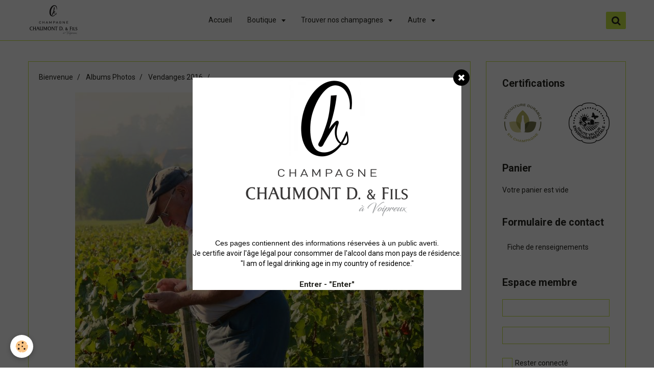

--- FILE ---
content_type: text/html; charset=UTF-8
request_url: https://www.champagne-chaumont.fr/album/vendanges-2016/img-8258.html
body_size: 34428
content:
<!DOCTYPE html>
<html lang="fr">
    <head>
        <title> </title>
        <!-- smart / travel -->
<meta http-equiv="Content-Type" content="text/html; charset=utf-8">
<!--[if IE]>
<meta http-equiv="X-UA-Compatible" content="IE=edge">
<![endif]-->
<meta name="viewport" content="width=device-width, initial-scale=1, maximum-scale=1.0, user-scalable=no">
<meta name="msapplication-tap-highlight" content="no">
  <link rel="image_src" href="https://www.champagne-chaumont.fr/medias/album/img-8258.jpg" />
  <meta property="og:image" content="https://www.champagne-chaumont.fr/medias/album/img-8258.jpg" />
  <link href="//www.champagne-chaumont.fr/fr/themes/designlines/6023a26de0decf61e3c3172a.css?v=784a57dca9628a5b9e2d027aeab77f8e" rel="stylesheet">
  <link rel="canonical" href="https://www.champagne-chaumont.fr/album/vendanges-2016/img-8258.html">
<meta name="msvalidate.01" content="9F84DE86143FB4E9051526FE54C6CBBC">
<meta name="google-site-verification" content="qw3-EutKjMqWZmGnHKNPaM7F9xgacAnq62aVPJw_IHc">
<meta name="generator" content="e-monsite (e-monsite.com)">

<link rel="icon" href="https://www.champagne-chaumont.fr/medias/site/favicon/favicon.png">

<link rel="apple-touch-icon" sizes="114x114" href="https://www.champagne-chaumont.fr/medias/site/mobilefavicon/logo-fb-1.png?fx=c_114_114" />
<link rel="apple-touch-icon" sizes="72x72" href="https://www.champagne-chaumont.fr/medias/site/mobilefavicon/logo-fb-1.png?fx=c_72_72" />
<link rel="apple-touch-icon" href="https://www.champagne-chaumont.fr/medias/site/mobilefavicon/logo-fb-1.png?fx=c_57_57" />
<link rel="apple-touch-icon-precomposed" href="https://www.champagne-chaumont.fr/medias/site/mobilefavicon/logo-fb-1.png?fx=c_57_57" />





        <meta name="theme-color" content="#FFFFFF">
        <meta name="msapplication-navbutton-color" content="#FFFFFF">
        <meta name="apple-mobile-web-app-capable" content="yes">
        <meta name="apple-mobile-web-app-status-bar-style" content="black-translucent">

                
                                    
                                    
                                     
                                                                                                                    
            <link href="https://fonts.googleapis.com/css?family=Roboto:300,400,700%7CDroid%20Serif:300,400,700%7CLato:300,400,700&display=swap" rel="stylesheet">
        
        <link href="https://maxcdn.bootstrapcdn.com/font-awesome/4.7.0/css/font-awesome.min.css" rel="stylesheet">

        <link href="//www.champagne-chaumont.fr/themes/combined.css?v=6_1646067808_451" rel="stylesheet">

        <!-- EMS FRAMEWORK -->
        <script src="//www.champagne-chaumont.fr/medias/static/themes/ems_framework/js/jquery.min.js"></script>
        <!-- HTML5 shim and Respond.js for IE8 support of HTML5 elements and media queries -->
        <!--[if lt IE 9]>
        <script src="//www.champagne-chaumont.fr/medias/static/themes/ems_framework/js/html5shiv.min.js"></script>
        <script src="//www.champagne-chaumont.fr/medias/static/themes/ems_framework/js/respond.min.js"></script>
        <![endif]-->
        <script src="//www.champagne-chaumont.fr/medias/static/themes/ems_framework/js/ems-framework.min.js?v=757"></script>
        <script src="https://www.champagne-chaumont.fr/themes/content.js?v=6_1646067808_451&lang=fr"></script>

            <script src="//www.champagne-chaumont.fr/medias/static/js/rgpd-cookies/jquery.rgpd-cookies.js?v=757"></script>
    <script>
                                    $(document).ready(function() {
            $.RGPDCookies({
                theme: 'ems_framework',
                site: 'www.champagne-chaumont.fr',
                privacy_policy_link: '/about/privacypolicy/',
                cookies: [{"id":null,"favicon_url":"https:\/\/ssl.gstatic.com\/analytics\/20210414-01\/app\/static\/analytics_standard_icon.png","enabled":true,"model":"google_analytics","title":"Google Analytics","short_description":"Permet d'analyser les statistiques de consultation de notre site","long_description":"Indispensable pour piloter notre site internet, il permet de mesurer des indicateurs comme l\u2019affluence, les produits les plus consult\u00e9s, ou encore la r\u00e9partition g\u00e9ographique des visiteurs.","privacy_policy_url":"https:\/\/support.google.com\/analytics\/answer\/6004245?hl=fr","slug":"google-analytics"},{"id":null,"favicon_url":"","enabled":true,"model":"addthis","title":"AddThis","short_description":"Partage social","long_description":"Nous utilisons cet outil afin de vous proposer des liens de partage vers des plateformes tiers comme Twitter, Facebook, etc.","privacy_policy_url":"https:\/\/www.oracle.com\/legal\/privacy\/addthis-privacy-policy.html","slug":"addthis"}],
                modal_title: 'Gestion\u0020des\u0020cookies',
                modal_description: 'd\u00E9pose\u0020des\u0020cookies\u0020pour\u0020am\u00E9liorer\u0020votre\u0020exp\u00E9rience\u0020de\u0020navigation,\nmesurer\u0020l\u0027audience\u0020du\u0020site\u0020internet,\u0020afficher\u0020des\u0020publicit\u00E9s\u0020personnalis\u00E9es,\nr\u00E9aliser\u0020des\u0020campagnes\u0020cibl\u00E9es\u0020et\u0020personnaliser\u0020l\u0027interface\u0020du\u0020site.',
                privacy_policy_label: 'Consulter\u0020la\u0020politique\u0020de\u0020confidentialit\u00E9',
                check_all_label: 'Tout\u0020cocher',
                refuse_button: 'Refuser',
                settings_button: 'Param\u00E9trer',
                accept_button: 'Accepter',
                callback: function() {
                    // website google analytics case (with gtag), consent "on the fly"
                    if ('gtag' in window && typeof window.gtag === 'function') {
                        if (window.jsCookie.get('rgpd-cookie-google-analytics') === undefined
                            || window.jsCookie.get('rgpd-cookie-google-analytics') === '0') {
                            gtag('consent', 'update', {
                                'ad_storage': 'denied',
                                'analytics_storage': 'denied'
                            });
                        } else {
                            gtag('consent', 'update', {
                                'ad_storage': 'granted',
                                'analytics_storage': 'granted'
                            });
                        }
                    }
                }
            });
        });
    </script>

        <script async src="https://www.googletagmanager.com/gtag/js?id=G-4VN4372P6E"></script>
<script>
    window.dataLayer = window.dataLayer || [];
    function gtag(){dataLayer.push(arguments);}
    
    gtag('consent', 'default', {
        'ad_storage': 'denied',
        'analytics_storage': 'denied'
    });
    
    gtag('js', new Date());
    gtag('config', 'G-4VN4372P6E');
</script>

        
    <!-- Global site tag (gtag.js) -->
        <script async src="https://www.googletagmanager.com/gtag/js?id=G-V2JQQP0DK8"></script>
        <script>
        window.dataLayer = window.dataLayer || [];
        function gtag(){dataLayer.push(arguments);}

gtag('consent', 'default', {
            'ad_storage': 'denied',
            'analytics_storage': 'denied'
        });
        gtag('set', 'allow_ad_personalization_signals', false);
                gtag('js', new Date());
        gtag('config', 'G-V2JQQP0DK8');
    </script>
        <script type="application/ld+json">
    {
        "@context" : "https://schema.org/",
        "@type" : "WebSite",
        "name" : "Champagne Chaumont D. & Fils",
        "url" : "https://www.champagne-chaumont.fr/"
    }
</script>
            </head>
    <body id="album_run_vendanges-2016_img-8258" class="default menu-fixed">
        

                <!-- CUSTOMIZE AREA -->
        <div id="top-site">
            <p><span style="font-family:Arial,Helvetica,sans-serif;"></span></p>

        </div>
        
        <!-- NAV -->
        <nav class="navbar navbar-top navbar-fixed-top">
            <div class="container">
                <div class="navbar-header">
                                        <button data-toggle="collapse" data-target="#navbar" data-orientation="horizontal" class="btn btn-link navbar-toggle">
                		<i class="fa fa-bars"></i>
					</button>
                                                            <a class="brand visible-desktop" href="https://www.champagne-chaumont.fr/">
                                                <img src="https://www.champagne-chaumont.fr/medias/site/logos/logo-bloc-marque-tres-tres-tres-petit.png" alt="Champagne Chaumont D. & Fils" class="visible-desktop">
                                                                    </a>
                                    </div>
                                <div id="navbar" class="collapse">
                        <ul class="nav navbar-nav">
                    <li>
                <a href="https://www.champagne-chaumont.fr/">
                                        Accueil
                </a>
                            </li>
                    <li class="subnav">
                <a href="https://www.champagne-chaumont.fr/boutique/boutique/" class="subnav-toggle" data-toggle="subnav">
                                        Boutique
                </a>
                                    <ul class="nav subnav-menu">
                                                    <li class="subnav">
                                <a href="https://www.champagne-chaumont.fr/boutique/boutique/nos-champagnes/" class="subnav-toggle" data-toggle="subnav">
                                    Nos Champagnes
                                </a>
                                                                    <ul class="nav subnav-menu">
                                                                                    <li>
                                                <a href="https://www.champagne-chaumont.fr/boutique/boutique/nos-champagnes/cuvee-venuste-17.html">Cuvée Vénusté 17</a>
                                            </li>
                                                                                    <li>
                                                <a href="https://www.champagne-chaumont.fr/boutique/boutique/nos-champagnes/cuvee-amenite-2013.html">Cuvée Aménité 2013</a>
                                            </li>
                                                                                    <li>
                                                <a href="https://www.champagne-chaumont.fr/boutique/boutique/nos-champagnes/cuvee-adamantine-2017.html">Cuvée Adamantine 2017</a>
                                            </li>
                                                                                    <li>
                                                <a href="https://www.champagne-chaumont.fr/boutique/boutique/nos-champagnes/champagne-brut-blanc-de-blancs.html">Champagne Blanc de Blancs</a>
                                            </li>
                                                                                    <li>
                                                <a href="https://www.champagne-chaumont.fr/boutique/boutique/nos-champagnes/champagne-brut-rose.html">Champagne Rosé</a>
                                            </li>
                                                                                    <li>
                                                <a href="https://www.champagne-chaumont.fr/boutique/boutique/nos-champagnes/champagne-brut-selection.html">Champagne Brut</a>
                                            </li>
                                                                                    <li>
                                                <a href="https://www.champagne-chaumont.fr/boutique/boutique/nos-champagnes/champagne-demi-sec.html">Champagne Demi-Sec</a>
                                            </li>
                                                                                    <li>
                                                <a href="https://www.champagne-chaumont.fr/boutique/boutique/nos-champagnes/ratafia-de-champagne.html">Ratafia Champenois</a>
                                            </li>
                                                                            </ul>
                                                            </li>
                                                    <li class="subnav">
                                <a href="https://www.champagne-chaumont.fr/boutique/boutique/nos-accessoires/" class="subnav-toggle" data-toggle="subnav">
                                    Nos accessoires
                                </a>
                                                                    <ul class="nav subnav-menu">
                                                                                    <li>
                                                <a href="https://www.champagne-chaumont.fr/boutique/boutique/nos-accessoires/le-chapeau-de-paille.html">Le chapeau de paille</a>
                                            </li>
                                                                                    <li>
                                                <a href="https://www.champagne-chaumont.fr/boutique/boutique/nos-accessoires/le-tote-bag.html">Le Tote Bag</a>
                                            </li>
                                                                                    <li>
                                                <a href="https://www.champagne-chaumont.fr/boutique/bob.html">Bob</a>
                                            </li>
                                                                                    <li>
                                                <a href="https://www.champagne-chaumont.fr/boutique/boutique/nos-accessoires/les-flutes-a-champagne.html">La flûte à Champagne</a>
                                            </li>
                                                                                    <li>
                                                <a href="https://www.champagne-chaumont.fr/boutique/boutique/nos-accessoires/bouchon-hermetique.html">Le bouchon hermétique</a>
                                            </li>
                                                                                    <li>
                                                <a href="https://www.champagne-chaumont.fr/boutique/boutique/nos-accessoires/seau-a-champagne.html">Le seau à Champagne</a>
                                            </li>
                                                                            </ul>
                                                            </li>
                                            </ul>
                            </li>
                    <li class="subnav">
                <a href="https://www.champagne-chaumont.fr/pages/trouver-nos-champagnes/" class="subnav-toggle" data-toggle="subnav">
                                        Trouver nos champagnes
                </a>
                                    <ul class="nav subnav-menu">
                                                    <li>
                                <a href="https://www.champagne-chaumont.fr/pages/trouver-nos-champagnes/sur-place-au-domaine.html">
                                    Sur place au domaine
                                </a>
                                                            </li>
                                                    <li>
                                <a href="https://www.champagne-chaumont.fr/pages/trouver-nos-champagnes/livraison-sans-frais.html">
                                    Livraison sans frais
                                </a>
                                                            </li>
                                                    <li>
                                <a href="https://www.champagne-chaumont.fr/pages/trouver-nos-champagnes/expedition-de-vos-commandes.html">
                                    Expédition de vos commandes
                                </a>
                                                            </li>
                                                    <li>
                                <a href="https://www.champagne-chaumont.fr/pages/trouver-nos-champagnes/trouver-nos-champagnes.html">
                                    Trouver nos champagnes
                                </a>
                                                            </li>
                                            </ul>
                            </li>
                    <li class="subnav">
                <a href="https://www.champagne-chaumont.fr/pages/autre/" class="subnav-toggle" data-toggle="subnav">
                                        Autre
                </a>
                                    <ul class="nav subnav-menu">
                                                    <li class="subnav">
                                <a href="https://www.champagne-chaumont.fr/pages/autre/certifications/" class="subnav-toggle" data-toggle="subnav">
                                    Certifications
                                </a>
                                                                    <ul class="nav subnav-menu">
                                                                                    <li>
                                                <a href="https://www.champagne-chaumont.fr/pages/autre/certifications/vdc-viticulture-durable-en-champagne.html">VDC</a>
                                            </li>
                                                                                    <li>
                                                <a href="https://www.champagne-chaumont.fr/pages/autre/certifications/certifications-vdc-hve.html">HVE</a>
                                            </li>
                                                                            </ul>
                                                            </li>
                                                    <li>
                                <a href="https://www.champagne-chaumont.fr/pages/autre/plan-d-acces.html">
                                    Accès et Contact
                                </a>
                                                            </li>
                                            </ul>
                            </li>
            </ul>

                </div>
                
                                <div class="navbar-buttons">
                                                            <div class="navbar-search">
                        <a class="btn btn-primary" href="javascript:void(0)">
                            <i class="fa fa-search fa-lg"></i>
                        </a>
                        <form method="get" action="https://www.champagne-chaumont.fr/search/site/" class="hide">
                            <div class="input-group">
                            	<div class="input-group-addon">
                    				<i class="fa fa-search"></i>
                    			</div>
                                <input type="text" name="q" value="" placeholder="Votre recherche" pattern=".{3,}" required title="Seuls les mots de plus de deux caractères sont pris en compte lors de la recherche.">
                        		<div class="input-group-btn">
                    				<button type="submit" class="btn btn-primary">OK</button>
                    			</div>
                            </div>
                        </form>
                    </div>
                                                        </div>
                            </div>
        </nav>
        
        <!-- WRAPPER -->
                                                                <div id="wrapper" class="container">
            <!-- MAIN -->
            <div id="main">
                                       <ol class="breadcrumb">
                  <li>
            <a href="https://www.champagne-chaumont.fr/">Bienvenue</a>
        </li>
                        <li>
            <a href="https://www.champagne-chaumont.fr/album/">Albums Photos</a>
        </li>
                        <li>
            <a href="https://www.champagne-chaumont.fr/album/vendanges-2016/">Vendanges 2016</a>
        </li>
                        <li class="active">
             
         </li>
            </ol>
                                
                                                                    
                                <div class="view view-album" id="view-item" data-category="vendanges-2016" data-id-album="57ea5eed76c35a50d69cb8bc">
    <h1 class="view-title"> </h1>
    
    

    <p class="text-center">
        <img src="https://www.champagne-chaumont.fr/medias/album/img-8258.jpg" alt=" ">
    </p>

    <ul class="category-navigation">
        <li>
                            <a href="https://www.champagne-chaumont.fr/album/vendanges-2016/img-8257.html" class="btn btn-default">
                    <i class="fa fa-angle-left fa-lg"></i>
                    <img src="https://www.champagne-chaumont.fr/medias/album/img-8257.jpg?fx=c_80_80" width="80" alt="">
                </a>
                    </li>

        <li>
            <a href="https://www.champagne-chaumont.fr/album/vendanges-2016/" class="btn btn-small btn-default">Retour</a>
        </li>

        <li>
                            <a href="https://www.champagne-chaumont.fr/album/vendanges-2016/img-8260.html" class="btn btn-default">
                    <img src="https://www.champagne-chaumont.fr/medias/album/img-8260.jpg?fx=c_80_80" width="80" alt="">
                    <i class="fa fa-angle-right fa-lg"></i>
                </a>
                    </li>
    </ul>

    

</div>

            </div>
            <!-- //MAIN -->

                        <!-- SIDEBAR -->
            <div id="sidebar">
                <div id="sidebar-wrapper">
                    
                                                                                                                                                                                                        <div class="widget" data-id="widget_visualtext">
                                    
<div class="widget-title">
    
        <span>
            Certifications
        </span>  

        
</div>

                                                                        <div id="widget1" class="widget-content" data-role="widget-content">
                                        <p><a href="https://www.champagne-chaumont.fr/pages/autre/certifications/vdc-viticulture-durable-en-champagne.html"><img alt="Viticulture Durable en Champagne" class="img-center" src="https://www.champagne-chaumont.fr/medias/images/logo-vdc-transparent.png?fx=c_80_80" style="width: 80px; height: 80px; float: left;" /></a><a href="https://www.champagne-chaumont.fr/pages/autre/certifications/certifications-vdc-hve.html"><img alt="Haute Valeur Environementale" class="img-center" src="https://www.champagne-chaumont.fr/medias/images/logo-hve-transparent.png?fx=c_80_80" style="width: 80px; height: 80px; float: right;" /></a></p>

                                    </div>
                                                                    </div>
                                                                                                                                                                                                                                                                                                                                                                                            <div class="widget" data-id="widget_eco_cart">
                                    
<div class="widget-title">
    
        <span>
            Panier
        </span>  

        
</div>

                                    <div id="widget2"
                                         class="widget-content"
                                         data-role="widget-content">
                                        <input type="hidden" name="mode" value="simple">

            <p class="text-muted">Votre panier est vide</p>
    
    
                                    </div>
                                </div>
                                                                                                                                                                                                                                                                                <div class="widget" data-id="widget_contactform_all">
                                    
<div class="widget-title">
    
        <span>
            Formulaire de contact
        </span>  

        
</div>

                                                                        <div id="widget3" class="widget-content" data-role="widget-content">
                                           <ul class="nav nav-list" data-addon="contact">
         <li><a href="https://www.champagne-chaumont.fr/contact/demande-de-renseignements.html">Fiche de renseignements</a></li>
      </ul>

                                    </div>
                                                                    </div>
                                                                                                                                                                                                                                                                                                    <div class="widget" data-id="widget_member">
                                    
<div class="widget-title">
    
        <span>
            Espace membre
        </span>  

        
</div>

                                                                        <div id="widget4" class="widget-content" data-role="widget-content">
                                            <form method="post" action="https://www.champagne-chaumont.fr/members/connect">
        <div class="control-group control-type-text has-required">
            <span class="as-label hide">Login</span>
            <div class="controls">
                <input type="text" name="username" value="" placeholder="Login">
            </div>
        </div>

        <div class="control-group control-type-password has-required">
            <span class="as-label hide">Mot de passe</span>
            <div class="controls">
                <input type="password" name="passwd" value="" placeholder="Mot de passe">
            </div>
        </div>

        <div class="control-group control-type-checkbox">
            <div class="controls">
                <label for="rememberme" class="checkbox">
                    <input type="checkbox" name="rememberme" value="1" id="rememberme">
                    Rester connecté
                </label>
            </div>
        </div>

        <div class="control-group">
            <div class="controls">
                <small>
                                            <a href="https://www.champagne-chaumont.fr/members/subscribe">Créer un compte</a> |
                                        <a href="https://www.champagne-chaumont.fr/members/passwordlost">Mot de passe perdu ?</a>
                </small>
            </div>
        </div>

        <div class="control-group form-actions">
            <div class="controls">
                <button type="submit" name="s" class="btn btn-primary">Valider</button>
                <p hidden><a class="login-button btn btn-primary login-with-google-button" href="/members/login/google"><i class="fa fa-google btn-icon"></i> Se connecter avec Google</a></p>
            </div>
        </div>
    </form>

                                    </div>
                                                                    </div>
                                                                                                                                                                                                                                                                                                    <div class="widget" data-id="widget_visualtext">
                                    
<div class="widget-title">
    
        <span>
            Gîte "Le Menhir"
        </span>  

        
</div>

                                                                        <div id="widget5" class="widget-content" data-role="widget-content">
                                        <p style="text-align: center;"><span style="font-family:Arial,Helvetica,sans-serif;"><span style="color:#287233;"><span style="background-color:#ffffff;">Nous vous accueillons dans notre g&icirc;te 10 personnes situ&eacute; sur l&#39;exploitation pour un s&eacute;jour &agrave; partir de 2 nuits.</span></span></span><a href="https://www.gite-lemenhir.fr/" target="_blank"><span style="color:#287233;"><img alt="Notre gîte en Champagne" class="img-center" height="500" src="https://www.champagne-chaumont.fr/medias/images/logo-gite-le-menhir-officiel-fond-blanc.png" style="text-align: center;" width="500" /></span></a></p>

                                    </div>
                                                                    </div>
                                                                                                                                                    </div>
            </div>
            <!-- //SIDEBAR -->
                    </div>
        <!-- //WRAPPER -->

                <!-- FOOTER -->
        <footer id="footer">
            <div id="footer-wrapper">
                <div class="container">
                                        <!-- CUSTOMIZE AREA -->
                    <div id="bottom-site">
                                                    <div id="rows-6023a26de0decf61e3c3172a" class="rows" data-total-pages="1" data-current-page="1">
                                                            
                
                        
                        
                                
                                <div class="row-container rd-1 page_1">
            	<div class="row-content">
        			                        			    <div class="row" data-role="line">

                    
                                                
                                                                        
                                                
                                                
						                                                                                                                                                
                                        				<div data-role="cell" class="column empty-column" style="width:100%">
            					<div id="cell-5e85fc0ca4a756dc21f225d8" class="column-content">            							&nbsp;
            						            					</div>
            				</div>
																		        			</div>
                            		</div>
                        	</div>
						</div>

                                            </div>
                                                            <ul id="legal-mentions">
            <li><a href="https://www.champagne-chaumont.fr/about/legal/">Mentions légales</a></li>
        <li><a id="cookies" href="javascript:void(0)">Gestion des cookies</a></li>
    
    
                        <li><a href="https://www.champagne-chaumont.fr/about/cgv/">Conditions générales de vente</a></li>
            
    
    </ul>
                                                        </div>
            </div>
        </footer>
        <!-- //FOOTER -->
        
        <div id="splashscreen">
   <div id="splashscreen_content"><p style="text-align: center;"><span style="color:#000000;"></span><img alt="Logo" class="img-center" height="150" src="https://www.champagne-chaumont.fr/medias/images/logo-fb.png?fx=r_150_150" width="150" /></p>

<p style="text-align: center;"><span style="color:#000000;"><img alt="Bloc marque" class="img-center" height="99" src="https://www.champagne-chaumont.fr/medias/images/bloc-marque-gros-transparent.png?fx=r_326_100" width="326" /></span></p>

<p style="text-align: center;"><span style="color:#000000;"></span></p>

<p style="text-align: center;"><span style="color:#000000;"><span style="font-family:Arial,Helvetica,sans-serif;"><br />
Ces pages contiennent des informations r&eacute;serv&eacute;es &agrave; un public averti.</span></span><br />
<span style="color:#000000;">Je certifie avoir l&#39;&acirc;ge l&eacute;gal pour consommer de l&#39;alcool dans mon pays de r&eacute;sidence.<br />
&quot;I am of legal drinking age in my country of residence.&quot;</span></p>
</div>
      <p id="splashscreen_link"><a href="#" onclick="$.fancybox.close();">Entrer - "Enter"</a></p>
   </div>
<script type="text/javascript">

var pop = document.getElementById('splashscreen');

$(window).load(function(){
   var nb_im = pop.getElementsByTagName('IMG');
   for (var i = 0; i < nb_im.length; i++)
   {
      var im = nb_im[i];
      
         var w = im.width;
         im.style.width = w + 'px';
      
   }
   $.fancybox({'content' : $('#splashscreen').html(),'centerOnScroll': true});
   $('#splashscreen').remove();
});
//
</script>

        <script src="//www.champagne-chaumont.fr/medias/static/themes/ems_framework/js/jquery.mobile.custom.min.js"></script>
        <script src="//www.champagne-chaumont.fr/medias/static/themes/ems_framework/js/jquery.zoom.min.js"></script>
        <script src="https://www.champagne-chaumont.fr/themes/custom.js?v=6_1646067808_451"></script>
                <!-- CUSTOMIZE JS -->
        <script>
        window.$zopim||(function(d,s){var z=$zopim=function(c){z._.push(c)},$=z.s=
d.createElement(s),e=d.getElementsByTagName(s)[0];z.set=function(o){z.set.
_.push(o)};z._=[];z.set._=[];$.async=!0;$.setAttribute("charset","utf-8");
$.src="https://v2.zopim.com/?4XKoQaCtk4xIt8YOBxcilp2pF2TqoxTh";z.t=+new Date;$.
type="text/javascript";e.parentNode.insertBefore($,e)})(document,"script");

        </script>
                    

 
    
						 	 




    </body>
</html>
